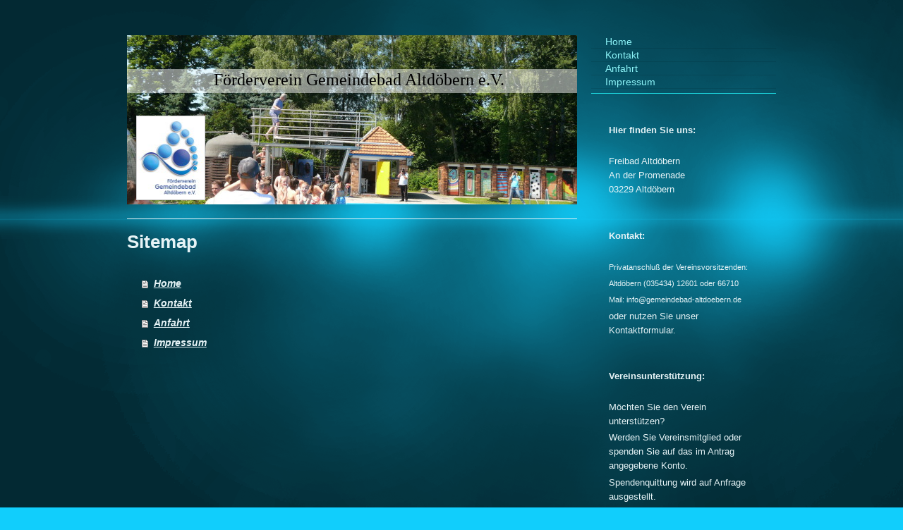

--- FILE ---
content_type: text/html; charset=UTF-8
request_url: https://www.gemeindebad-altdoebern.de/sitemap/
body_size: 6354
content:
<!DOCTYPE html>
<html lang="de"  ><head prefix="og: http://ogp.me/ns# fb: http://ogp.me/ns/fb# business: http://ogp.me/ns/business#">
    <meta http-equiv="Content-Type" content="text/html; charset=utf-8"/>
    <meta name="generator" content="IONOS MyWebsite"/>
        
    <link rel="dns-prefetch" href="//cdn.website-start.de/"/>
    <link rel="dns-prefetch" href="//108.mod.mywebsite-editor.com"/>
    <link rel="dns-prefetch" href="https://108.sb.mywebsite-editor.com/"/>
    <link rel="shortcut icon" href="//cdn.website-start.de/favicon.ico"/>
        <title>Förderverein Gemeindebad Altdöbern, Altdöbern - Home</title>
    <style type="text/css">@media screen and (max-device-width: 1024px) {.diyw a.switchViewWeb {display: inline !important;}}</style>
    <style type="text/css">@media screen and (min-device-width: 1024px) {
            .mediumScreenDisabled { display:block }
            .smallScreenDisabled { display:block }
        }
        @media screen and (max-device-width: 1024px) { .mediumScreenDisabled { display:none } }
        @media screen and (max-device-width: 568px) { .smallScreenDisabled { display:none } }
                @media screen and (min-width: 1024px) {
            .mobilepreview .mediumScreenDisabled { display:block }
            .mobilepreview .smallScreenDisabled { display:block }
        }
        @media screen and (max-width: 1024px) { .mobilepreview .mediumScreenDisabled { display:none } }
        @media screen and (max-width: 568px) { .mobilepreview .smallScreenDisabled { display:none } }</style>
    <meta name="viewport" content="width=device-width, initial-scale=1, maximum-scale=1, minimal-ui"/>

<meta name="format-detection" content="telephone=no"/>
        <meta name="keywords" content="Verein, Mitgliedschaft, Beitrittserklärung, Vereinsgeschichte, Vorstand, Satzung, Sponsoren, company_name}}, city}}"/>
            <meta name="description" content="Alles Wissenswerte von der Historie über Ergebnisse, Veranstaltungen und neueste Trends bis hin zur Mitgliedschaft und Beitrittserklärung. Förderverein Gemeindebad Altdöbern, Altdöbern"/>
            <meta name="robots" content="index,follow"/>
        <link href="//cdn.website-start.de/templates/2070/style.css?1763478093678" rel="stylesheet" type="text/css"/>
    <link href="https://www.gemeindebad-altdoebern.de/s/style/theming.css?1691422320" rel="stylesheet" type="text/css"/>
    <link href="//cdn.website-start.de/app/cdn/min/group/web.css?1763478093678" rel="stylesheet" type="text/css"/>
<link href="//cdn.website-start.de/mod/common/files/generated/modules-main.css" rel="stylesheet" type="text/css"/>
    <link href="//cdn.website-start.de/app/cdn/min/group/mobilenavigation.css?1763478093678" rel="stylesheet" type="text/css"/>
    <link href="https://108.sb.mywebsite-editor.com/app/logstate2-css.php?site=628382843&amp;t=1770113109" rel="stylesheet" type="text/css"/>

<script type="text/javascript">
    /* <![CDATA[ */
var stagingMode = '';
    /* ]]> */
</script>
<script src="https://108.sb.mywebsite-editor.com/app/logstate-js.php?site=628382843&amp;t=1770113109"></script>

    <link href="//cdn.website-start.de/templates/2070/print.css?1763478093678" rel="stylesheet" media="print" type="text/css"/>
    <script type="text/javascript">
    /* <![CDATA[ */
    var systemurl = 'https://108.sb.mywebsite-editor.com/';
    var webPath = '/';
    var proxyName = '';
    var webServerName = 'www.gemeindebad-altdoebern.de';
    var sslServerUrl = 'https://www.gemeindebad-altdoebern.de';
    var nonSslServerUrl = 'http://www.gemeindebad-altdoebern.de';
    var webserverProtocol = 'http://';
    var nghScriptsUrlPrefix = '//108.mod.mywebsite-editor.com';
    var sessionNamespace = 'DIY_SB';
    var jimdoData = {
        cdnUrl:  '//cdn.website-start.de/',
        messages: {
            lightBox: {
    image : 'Bild',
    of: 'von'
}

        },
        isTrial: 0,
        pageId: 7    };
    var script_basisID = "628382843";

    diy = window.diy || {};
    diy.web = diy.web || {};

        diy.web.jsBaseUrl = "//cdn.website-start.de/s/build/";

    diy.context = diy.context || {};
    diy.context.type = diy.context.type || 'web';
    /* ]]> */
</script>

<script type="text/javascript" src="//cdn.website-start.de/app/cdn/min/group/web.js?1763478093678" crossorigin="anonymous"></script><script type="text/javascript" src="//cdn.website-start.de/s/build/web.bundle.js?1763478093678" crossorigin="anonymous"></script><script type="text/javascript" src="//cdn.website-start.de/app/cdn/min/group/mobilenavigation.js?1763478093678" crossorigin="anonymous"></script><script src="//cdn.website-start.de/mod/common/files/generated/modules-main-de_DE.js" type="text/javascript"></script>
<script type="text/javascript" src="https://cdn.website-start.de/proxy/apps/static/resource/dependencies/"></script><script type="text/javascript">
                    if (typeof require !== 'undefined') {
                        require.config({
                            waitSeconds : 10,
                            baseUrl : 'https://cdn.website-start.de/proxy/apps/static/js/'
                        });
                    }
                </script><script type="text/javascript" src="//cdn.website-start.de/app/cdn/min/group/pfcsupport.js?1763478093678" crossorigin="anonymous"></script>    <meta property="og:type" content="business.business"/>
    <meta property="og:url" content="https://www.gemeindebad-altdoebern.de/"/>
    <meta property="og:title" content="Förderverein Gemeindebad Altdöbern, Altdöbern - Home"/>
            <meta property="og:description" content="Alles Wissenswerte von der Historie über Ergebnisse, Veranstaltungen und neueste Trends bis hin zur Mitgliedschaft und Beitrittserklärung. Förderverein Gemeindebad Altdöbern, Altdöbern"/>
                <meta property="og:image" content="https://www.gemeindebad-altdoebern.de/s/misc/logo.jpg?t=1766534331"/>
        <meta property="business:contact_data:country_name" content="Deutschland"/>
    <meta property="business:contact_data:street_address" content="Markt 9"/>
    <meta property="business:contact_data:locality" content="Altdöbern"/>
    <meta property="business:contact_data:region" content="300"/>
    <meta property="business:contact_data:email" content="info@gemeindebad-altdoebern.de"/>
    <meta property="business:contact_data:postal_code" content="03229"/>
    <meta property="business:contact_data:phone_number" content=" +49 35434 666606"/>
    
    
</head>


<body class="body diyBgActive  cc-pagemode-sitemap diyfeSidebarRight diy-market-de_DE" data-pageid="920867811" id="page-920867811">
    
    <div class="diyw">
        <div class="diyweb diywebClark diywebAntman diywebSingleNav">
	<div class="diyfeMobileNav">
		
<nav id="diyfeMobileNav" class="diyfeCA diyfeCA0" role="navigation">
    <a title="Navigation aufklappen/zuklappen">Navigation aufklappen/zuklappen</a>
    <ul class="mainNav1"><li class=" hasSubNavigation"><a data-page-id="920867811" href="https://www.gemeindebad-altdoebern.de/" class=" level_1"><span>Home</span></a></li><li class=" hasSubNavigation"><a data-page-id="920867812" href="https://www.gemeindebad-altdoebern.de/kontakt/" class=" level_1"><span>Kontakt</span></a></li><li class=" hasSubNavigation"><a data-page-id="920867813" href="https://www.gemeindebad-altdoebern.de/anfahrt/" class=" level_1"><span>Anfahrt</span></a></li><li class=" hasSubNavigation"><a data-page-id="920867815" href="https://www.gemeindebad-altdoebern.de/impressum/" class=" level_1"><span>Impressum</span></a></li></ul></nav>
	</div>
	<div class="diywebContent">
		<div class="diywebLiveArea">
			<div class="diywebMainGutter">
				<div class="diyfeGridGroup diyfeCA diyfeCA1">
					<div class="diywebMain diyfeGE">
						<div class="diywebEmotionHeader">
							<div class="diyfeGE">
								<div class="diywebGutter">
									
<style type="text/css" media="all">
.diyw div#emotion-header {
        max-width: 638px;
        max-height: 240px;
                background: #cccccc;
    }

.diyw div#emotion-header-title-bg {
    left: 0%;
    top: 20%;
    width: 100%;
    height: 14%;

    background-color: #FFFFFF;
    opacity: 0.50;
    filter: alpha(opacity = 50);
    }
.diyw img#emotion-header-logo {
    left: 2.03%;
    top: 47.50%;
    background: transparent;
            width: 15.05%;
        height: 49.17%;
                border: 1px solid #CCCCCC;
        padding: 0px;
        }

.diyw div#emotion-header strong#emotion-header-title {
    left: 20%;
    top: 20%;
    color: #000000;
        font: normal normal 24px/120% 'Comic Sans MS', cursive;
}

.diyw div#emotion-no-bg-container{
    max-height: 240px;
}

.diyw div#emotion-no-bg-container .emotion-no-bg-height {
    margin-top: 37.62%;
}
</style>
<div id="emotion-header" data-action="loadView" data-params="active" data-imagescount="4">
            <img src="https://www.gemeindebad-altdoebern.de/s/img/emotionheader.jpg?1561398053.638px.240px" id="emotion-header-img" alt=""/>
            
        <div id="ehSlideshowPlaceholder">
            <div id="ehSlideShow">
                <div class="slide-container">
                                        <div style="background-color: #cccccc">
                            <img src="https://www.gemeindebad-altdoebern.de/s/img/emotionheader.jpg?1561398053.638px.240px" alt=""/>
                        </div>
                                    </div>
            </div>
        </div>


        <script type="text/javascript">
        //<![CDATA[
                diy.module.emotionHeader.slideShow.init({ slides: [{"url":"https:\/\/www.gemeindebad-altdoebern.de\/s\/img\/emotionheader.jpg?1561398053.638px.240px","image_alt":"","bgColor":"#cccccc"},{"url":"https:\/\/www.gemeindebad-altdoebern.de\/s\/img\/emotionheader_1.jpg?1561398053.638px.240px","image_alt":"","bgColor":"#cccccc"},{"url":"https:\/\/www.gemeindebad-altdoebern.de\/s\/img\/emotionheader_2.jpg?1561398053.638px.240px","image_alt":"","bgColor":"#cccccc"},{"url":"https:\/\/www.gemeindebad-altdoebern.de\/s\/img\/emotionheader_3.jpg?1561398053.638px.240px","image_alt":"","bgColor":"#cccccc"}] });
        //]]>
        </script>

    
                        <a href="https://www.gemeindebad-altdoebern.de/">
        
                    <img id="emotion-header-logo" src="https://www.gemeindebad-altdoebern.de/s/misc/logo.jpg?t=1766534332" alt=""/>
        
                    </a>
            
                  	<div id="emotion-header-title-bg"></div>
    
            <strong id="emotion-header-title" style="text-align: left">Förderverein Gemeindebad Altdöbern e.V.</strong>
                    <div class="notranslate">
                <svg xmlns="http://www.w3.org/2000/svg" version="1.1" id="emotion-header-title-svg" viewBox="0 0 638 240" preserveAspectRatio="xMinYMin meet"><text style="font-family:'Comic Sans MS', cursive;font-size:24px;font-style:normal;font-weight:normal;fill:#000000;line-height:1.2em;"><tspan x="0" style="text-anchor: start" dy="0.95em">Förderverein Gemeindebad Altdöbern e.V.</tspan></text></svg>
            </div>
            
    
    <script type="text/javascript">
    //<![CDATA[
    (function ($) {
        function enableSvgTitle() {
                        var titleSvg = $('svg#emotion-header-title-svg'),
                titleHtml = $('#emotion-header-title'),
                emoWidthAbs = 638,
                emoHeightAbs = 240,
                offsetParent,
                titlePosition,
                svgBoxWidth,
                svgBoxHeight;

                        if (titleSvg.length && titleHtml.length) {
                offsetParent = titleHtml.offsetParent();
                titlePosition = titleHtml.position();
                svgBoxWidth = titleHtml.width();
                svgBoxHeight = titleHtml.height();

                                titleSvg.get(0).setAttribute('viewBox', '0 0 ' + svgBoxWidth + ' ' + svgBoxHeight);
                titleSvg.css({
                   left: Math.roundTo(100 * titlePosition.left / offsetParent.width(), 3) + '%',
                   top: Math.roundTo(100 * titlePosition.top / offsetParent.height(), 3) + '%',
                   width: Math.roundTo(100 * svgBoxWidth / emoWidthAbs, 3) + '%',
                   height: Math.roundTo(100 * svgBoxHeight / emoHeightAbs, 3) + '%'
                });

                titleHtml.css('visibility','hidden');
                titleSvg.css('visibility','visible');
            }
        }

        
            var posFunc = function($, overrideSize) {
                var elems = [], containerWidth, containerHeight;
                                    elems.push({
                        selector: '#emotion-header-title',
                        overrideSize: true,
                        horPos: 54.28,
                        vertPos: 22.74                    });
                    lastTitleWidth = $('#emotion-header-title').width();
                                                elems.push({
                    selector: '#emotion-header-title-bg',
                    horPos: 0,
                    vertPos: 23.29                });
                                
                containerWidth = parseInt('638');
                containerHeight = parseInt('240');

                for (var i = 0; i < elems.length; ++i) {
                    var el = elems[i],
                        $el = $(el.selector),
                        pos = {
                            left: el.horPos,
                            top: el.vertPos
                        };
                    if (!$el.length) continue;
                    var anchorPos = $el.anchorPosition();
                    anchorPos.$container = $('#emotion-header');

                    if (overrideSize === true || el.overrideSize === true) {
                        anchorPos.setContainerSize(containerWidth, containerHeight);
                    } else {
                        anchorPos.setContainerSize(null, null);
                    }

                    var pxPos = anchorPos.fromAnchorPosition(pos),
                        pcPos = anchorPos.toPercentPosition(pxPos);

                    var elPos = {};
                    if (!isNaN(parseFloat(pcPos.top)) && isFinite(pcPos.top)) {
                        elPos.top = pcPos.top + '%';
                    }
                    if (!isNaN(parseFloat(pcPos.left)) && isFinite(pcPos.left)) {
                        elPos.left = pcPos.left + '%';
                    }
                    $el.css(elPos);
                }

                // switch to svg title
                enableSvgTitle();
            };

                        var $emotionImg = jQuery('#emotion-header-img');
            if ($emotionImg.length > 0) {
                // first position the element based on stored size
                posFunc(jQuery, true);

                // trigger reposition using the real size when the element is loaded
                var ehLoadEvTriggered = false;
                $emotionImg.one('load', function(){
                    posFunc(jQuery);
                    ehLoadEvTriggered = true;
                                        diy.module.emotionHeader.slideShow.start();
                                    }).each(function() {
                                        if(this.complete || typeof this.complete === 'undefined') {
                        jQuery(this).load();
                    }
                });

                                noLoadTriggeredTimeoutId = setTimeout(function() {
                    if (!ehLoadEvTriggered) {
                        posFunc(jQuery);
                    }
                    window.clearTimeout(noLoadTriggeredTimeoutId)
                }, 5000);//after 5 seconds
            } else {
                jQuery(function(){
                    posFunc(jQuery);
                });
            }

                        if (jQuery.isBrowser && jQuery.isBrowser.ie8) {
                var longTitleRepositionCalls = 0;
                longTitleRepositionInterval = setInterval(function() {
                    if (lastTitleWidth > 0 && lastTitleWidth != jQuery('#emotion-header-title').width()) {
                        posFunc(jQuery);
                    }
                    longTitleRepositionCalls++;
                    // try this for 5 seconds
                    if (longTitleRepositionCalls === 5) {
                        window.clearInterval(longTitleRepositionInterval);
                    }
                }, 1000);//each 1 second
            }

            }(jQuery));
    //]]>
    </script>

    </div>

								</div>
							</div>
						</div>
						<div class="diywebNav diywebNavMain diywebNav123 diywebHideOnMediumLarge">
							<div class="diyfeGE diyfeCA diyfeCA2">
								<div class="diywebGutter">
									<div class="webnavigation"><ul id="mainNav1" class="mainNav1"><li class="navTopItemGroup_1"><a data-page-id="920867811" href="https://www.gemeindebad-altdoebern.de/" class="level_1"><span>Home</span></a></li><li class="navTopItemGroup_2"><a data-page-id="920867812" href="https://www.gemeindebad-altdoebern.de/kontakt/" class="level_1"><span>Kontakt</span></a></li><li class="navTopItemGroup_3"><a data-page-id="920867813" href="https://www.gemeindebad-altdoebern.de/anfahrt/" class="level_1"><span>Anfahrt</span></a></li><li class="navTopItemGroup_4"><a data-page-id="920867815" href="https://www.gemeindebad-altdoebern.de/impressum/" class="level_1"><span>Impressum</span></a></li></ul></div>
								</div>
							</div>
						</div>
						<div class="diywebGutter">
							<div id="content_area"><h1>Sitemap</h1><ul class="sitemap"><li><a href="/">Home</a></li>
<li><a href="/kontakt/">Kontakt</a></li>
<li><a href="/anfahrt/">Anfahrt</a></li>
<li><a href="/impressum/">Impressum</a></li>
</ul></div>
						</div>
					</div>
					<div class="diywebSecondary diyfeGE diyfeCA diyfeCA3">
						<div class="diywebNav diywebNavMain diywebNav123 diywebHideOnSmall">
							<div class="diyfeGE diyfeCA diyfeCA2">
								<div class="diywebGutter">
									<div class="webnavigation"><ul id="mainNav1" class="mainNav1"><li class="navTopItemGroup_1"><a data-page-id="920867811" href="https://www.gemeindebad-altdoebern.de/" class="level_1"><span>Home</span></a></li><li class="navTopItemGroup_2"><a data-page-id="920867812" href="https://www.gemeindebad-altdoebern.de/kontakt/" class="level_1"><span>Kontakt</span></a></li><li class="navTopItemGroup_3"><a data-page-id="920867813" href="https://www.gemeindebad-altdoebern.de/anfahrt/" class="level_1"><span>Anfahrt</span></a></li><li class="navTopItemGroup_4"><a data-page-id="920867815" href="https://www.gemeindebad-altdoebern.de/impressum/" class="level_1"><span>Impressum</span></a></li></ul></div>
									<div class="hr"></div>
									<div class="webnavigation"></div>
								</div>
							</div>
						</div>
						<div class="diywebSidebar">
							<div class="diyfeGE">
								<div class="diywebGutter">
									<div id="matrix_1025449264" class="sortable-matrix" data-matrixId="1025449264"><div class="n module-type-header diyfeLiveArea "> <h2><span class="diyfeDecoration">Hier finden Sie uns:</span></h2> </div><div class="n module-type-text diyfeLiveArea "> <p>Freibad Altdöbern<br/>
An der Promenade<br/>
<span itemscope="" itemtype="http://schema.org/Organization"><span itemprop="address" itemscope="" itemtype="http://schema.org/PostalAddress"><span itemprop="postalCode">03229</span></span></span> <span itemscope="" itemtype="http://schema.org/Organization"><span itemprop="address" itemscope="" itemtype="http://schema.org/PostalAddress"><span itemprop="addressLocality">Altdöbern</span></span></span></p>
<p> </p> </div><div class="n module-type-header diyfeLiveArea "> <h2><span class="diyfeDecoration">Kontakt:</span></h2> </div><div class="n module-type-text diyfeLiveArea "> <p><span style="font-size:11px;">Privatanschluß der Vereinsvorsitzenden:</span></p>
<p><span style="font-size:11px;">Altdöbern (035434) 12601 oder 66710</span></p>
<p><span style="font-size:11px;">Mail: info@gemeindebad-altdoebern.de</span></p>
<p>oder nutzen Sie unser Kontaktformular.</p>
<p> </p> </div><div class="n module-type-header diyfeLiveArea "> <h2><span class="diyfeDecoration">Vereinsunterstützung:</span></h2> </div><div class="n module-type-text diyfeLiveArea "> <p>Möchten Sie den Verein unterstützen? </p>
<p>Werden Sie Vereinsmitglied oder spenden Sie auf das im Antrag angegebene Konto. </p>
<p>Spendenquittung wird auf Anfrage ausgestellt.</p>
<p> </p> </div><div class="n module-type-downloadDocument diyfeLiveArea ">         <div class="clearover">
            <div class="leftDownload">
                <a href="https://www.gemeindebad-altdoebern.de/app/download/5810560775/2024+Beitrittserkl%C3%A4rung.pdf" target="_blank">                        <img src="//cdn.website-start.de/s/img/cc/icons/pdf.png" width="51" height="51" alt="Download"/>
                        </a>            </div>
            <div class="rightDownload">
            <strong>Aufnahmeantrag</strong><br/><a href="https://www.gemeindebad-altdoebern.de/app/download/5810560775/2024+Beitrittserkl%C3%A4rung.pdf" target="_blank">2024 Beitrittserklärung.pdf</a> <br/>PDF-Dokument [59.3 KB]             </div>
        </div>
         </div><div class="n module-type-downloadDocument diyfeLiveArea ">         <div class="clearover">
            <div class="leftDownload">
                <a href="https://www.gemeindebad-altdoebern.de/app/download/5815036617/Satzung_2024+F%C3%B6rderverein+Gemeindebad+Altd%C3%B6bern.pdf" target="_blank">                        <img src="//cdn.website-start.de/s/img/cc/icons/pdf.png" width="51" height="51" alt="Download"/>
                        </a>            </div>
            <div class="rightDownload">
            <strong>Vereinssatzung</strong><br/><a href="https://www.gemeindebad-altdoebern.de/app/download/5815036617/Satzung_2024+F%C3%B6rderverein+Gemeindebad+Altd%C3%B6bern.pdf" target="_blank">Satzung_2024 Förderverein Gemeindebad Al[...]</a> <br/>PDF-Dokument [27.7 KB]             </div>
        </div>
         </div><div class="n module-type-hr diyfeLiveArea "> <div style="padding: 0px 0px">
    <div class="hr"></div>
</div>
 </div><div class="n module-type-downloadDocument diyfeLiveArea ">         <div class="clearover">
            <div class="leftDownload">
                <a href="https://www.gemeindebad-altdoebern.de/app/download/5814652938/Badeordnung+Freibad+Altd%C3%B6bern.pdf">                        <img src="//cdn.website-start.de/s/img/cc/icons/pdf.png" width="51" height="51" alt="Download"/>
                        </a>            </div>
            <div class="rightDownload">
            <strong>Badeordnung</strong><br/><a href="https://www.gemeindebad-altdoebern.de/app/download/5814652938/Badeordnung+Freibad+Altd%C3%B6bern.pdf">Badeordnung Freibad Altdöbern.pdf</a> <br/>PDF-Dokument [46.0 KB]             </div>
        </div>
         </div><div class="n module-type-hr diyfeLiveArea "> <div style="padding: 0px 0px">
    <div class="hr"></div>
</div>
 </div><div class="n module-type-remoteModule-facebook diyfeLiveArea ">             <div id="modul_5797418564_content"><div id="NGH5797418564_main">
    <div class="facebook-content">
        <a class="fb-share button" href="https://www.facebook.com/sharer.php?u=https%3A%2F%2Fwww.gemeindebad-altdoebern.de%2Fsitemap%2F%2F">
    <img src="https://www.gemeindebad-altdoebern.de/proxy/static/mod/facebook/files/img/facebook-share-icon.png"/> Teilen</a>    </div>
</div>
</div><script>/* <![CDATA[ */var __NGHModuleInstanceData5797418564 = __NGHModuleInstanceData5797418564 || {};__NGHModuleInstanceData5797418564.server = 'http://108.mod.mywebsite-editor.com';__NGHModuleInstanceData5797418564.data_web = {};var m = mm[5797418564] = new Facebook(5797418564,69630,'facebook');if (m.initView_main != null) m.initView_main();/* ]]> */</script>
         </div><div class="n module-type-text diyfeLiveArea "> <p><a href="https://whatsapp.com/channel/0029Vaf2SMXId7nU0ax3LA07" style="color:rgb(230, 243, 246);font-style:italic;font-weight:bold;font-family:Helvetica, Helvetica Neue, Trebuchet MS, sans-serif;font-size:14px;text-align:justify;" target="_blank">WhatsApp-Kanal</a> für
Informationen rund um das Freibad</p> </div></div>
								</div>
							</div>
						</div>
					</div>
				</div>
			</div>
		</div>
	</div>
	<div class="diywebFooter">
		<div class="diywebLiveArea">
			<div class="diywebMainGutter">
				<div class="diyfeGE diywebPull diyfeCA diyfeCA4">
					<div class="diywebGutter">
						<div id="contentfooter">
    <div class="leftrow">
                        <a rel="nofollow" href="javascript:window.print();">
                    <img class="inline" height="14" width="18" src="//cdn.website-start.de/s/img/cc/printer.gif" alt=""/>
                    Druckversion                </a> <span class="footer-separator">|</span>
                <a href="https://www.gemeindebad-altdoebern.de/sitemap/">Sitemap</a>
                        <br/> © Förderverein Gemeindebad Altdöbern
            </div>
    <script type="text/javascript">
        window.diy.ux.Captcha.locales = {
            generateNewCode: 'Neuen Code generieren',
            enterCode: 'Bitte geben Sie den Code ein'
        };
        window.diy.ux.Cap2.locales = {
            generateNewCode: 'Neuen Code generieren',
            enterCode: 'Bitte geben Sie den Code ein'
        };
    </script>
    <div class="rightrow">
                    <span class="loggedout">
                <a rel="nofollow" id="login" href="https://login.1and1-editor.com/628382843/www.gemeindebad-altdoebern.de/de?pageId=920867811">
                    Login                </a>
            </span>
                <p><a class="diyw switchViewWeb" href="javascript:switchView('desktop');">Webansicht</a><a class="diyw switchViewMobile" href="javascript:switchView('mobile');">Mobile-Ansicht</a></p>
                <span class="loggedin">
            <a rel="nofollow" id="logout" href="https://108.sb.mywebsite-editor.com/app/cms/logout.php">Logout</a> <span class="footer-separator">|</span>
            <a rel="nofollow" id="edit" href="https://108.sb.mywebsite-editor.com/app/628382843/920867811/">Seite bearbeiten</a>
        </span>
    </div>
</div>
            <div id="loginbox" class="hidden">
                <script type="text/javascript">
                    /* <![CDATA[ */
                    function forgotpw_popup() {
                        var url = 'https://passwort.1und1.de/xml/request/RequestStart';
                        fenster = window.open(url, "fenster1", "width=600,height=400,status=yes,scrollbars=yes,resizable=yes");
                        // IE8 doesn't return the window reference instantly or at all.
                        // It may appear the call failed and fenster is null
                        if (fenster && fenster.focus) {
                            fenster.focus();
                        }
                    }
                    /* ]]> */
                </script>
                                <img class="logo" src="//cdn.website-start.de/s/img/logo.gif" alt="IONOS" title="IONOS"/>

                <div id="loginboxOuter"></div>
            </div>
        

					</div>
				</div>
			</div>
		</div>
	</div>
</div>    </div>

    
    </body>


<!-- rendered at Wed, 24 Dec 2025 00:58:52 +0100 -->
</html>
